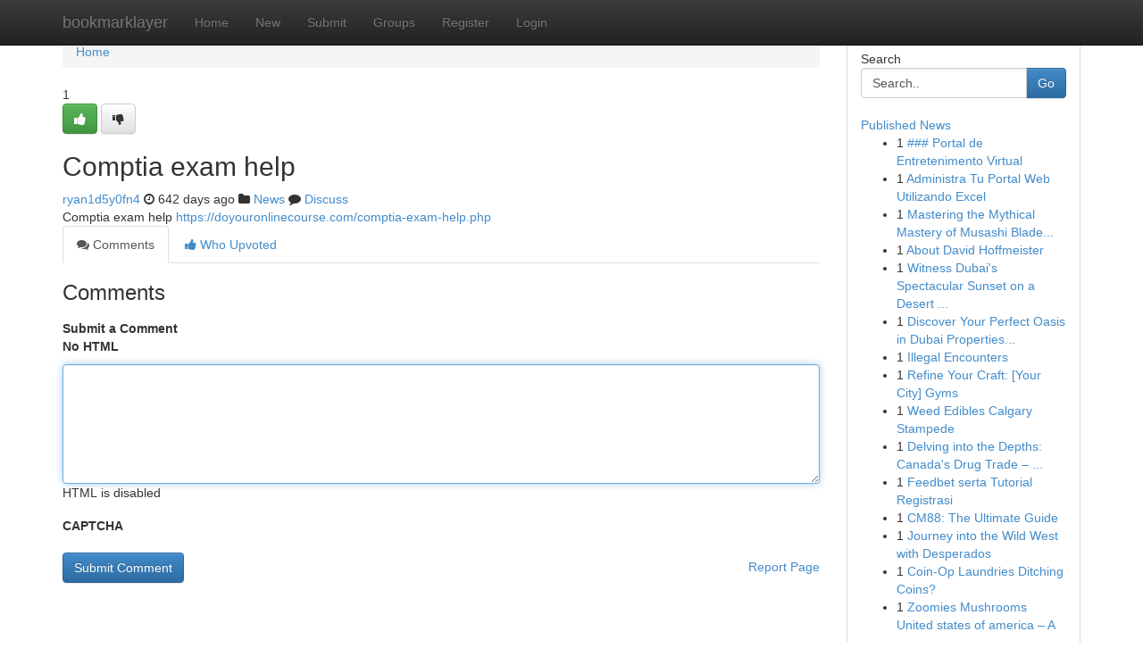

--- FILE ---
content_type: text/html; charset=UTF-8
request_url: https://bookmarklayer.com/story17047664/comptia-exam-help
body_size: 4767
content:
<!DOCTYPE html>
<html class="no-js" dir="ltr" xmlns="http://www.w3.org/1999/xhtml" xml:lang="en" lang="en"><head>

<meta http-equiv="Pragma" content="no-cache" />
<meta http-equiv="expires" content="0" />
<meta http-equiv="Content-Type" content="text/html; charset=UTF-8" />	
<title>Comptia exam help</title>
<link rel="alternate" type="application/rss+xml" title="bookmarklayer.com &raquo; Feeds 1" href="/rssfeeds.php?p=1" />
<link rel="alternate" type="application/rss+xml" title="bookmarklayer.com &raquo; Feeds 2" href="/rssfeeds.php?p=2" />
<link rel="alternate" type="application/rss+xml" title="bookmarklayer.com &raquo; Feeds 3" href="/rssfeeds.php?p=3" />
<link rel="alternate" type="application/rss+xml" title="bookmarklayer.com &raquo; Feeds 4" href="/rssfeeds.php?p=4" />
<link rel="alternate" type="application/rss+xml" title="bookmarklayer.com &raquo; Feeds 5" href="/rssfeeds.php?p=5" />
<link rel="alternate" type="application/rss+xml" title="bookmarklayer.com &raquo; Feeds 6" href="/rssfeeds.php?p=6" />
<link rel="alternate" type="application/rss+xml" title="bookmarklayer.com &raquo; Feeds 7" href="/rssfeeds.php?p=7" />
<link rel="alternate" type="application/rss+xml" title="bookmarklayer.com &raquo; Feeds 8" href="/rssfeeds.php?p=8" />
<link rel="alternate" type="application/rss+xml" title="bookmarklayer.com &raquo; Feeds 9" href="/rssfeeds.php?p=9" />
<link rel="alternate" type="application/rss+xml" title="bookmarklayer.com &raquo; Feeds 10" href="/rssfeeds.php?p=10" />
<meta name="google-site-verification" content="m5VOPfs2gQQcZXCcEfUKlnQfx72o45pLcOl4sIFzzMQ" /><meta name="Language" content="en-us" />
<meta name="viewport" content="width=device-width, initial-scale=1.0">
<meta name="generator" content="Kliqqi" />

          <link rel="stylesheet" type="text/css" href="//netdna.bootstrapcdn.com/bootstrap/3.2.0/css/bootstrap.min.css">
             <link rel="stylesheet" type="text/css" href="https://cdnjs.cloudflare.com/ajax/libs/twitter-bootstrap/3.2.0/css/bootstrap-theme.css">
                <link rel="stylesheet" type="text/css" href="https://cdnjs.cloudflare.com/ajax/libs/font-awesome/4.1.0/css/font-awesome.min.css">
<link rel="stylesheet" type="text/css" href="/templates/bootstrap/css/style.css" media="screen" />

                         <script type="text/javascript" src="https://cdnjs.cloudflare.com/ajax/libs/modernizr/2.6.1/modernizr.min.js"></script>
<script type="text/javascript" src="https://cdnjs.cloudflare.com/ajax/libs/jquery/1.7.2/jquery.min.js"></script>
<style></style>
<link rel="alternate" type="application/rss+xml" title="RSS 2.0" href="/rss"/>
<link rel="icon" href="/favicon.ico" type="image/x-icon"/>
</head>

<body dir="ltr">

<header role="banner" class="navbar navbar-inverse navbar-fixed-top custom_header">
<div class="container">
<div class="navbar-header">
<button data-target=".bs-navbar-collapse" data-toggle="collapse" type="button" class="navbar-toggle">
    <span class="sr-only">Toggle navigation</span>
    <span class="fa fa-ellipsis-v" style="color:white"></span>
</button>
<a class="navbar-brand" href="/">bookmarklayer</a>	
</div>
<span style="display: none;"><a href="/forum">forum</a></span>
<nav role="navigation" class="collapse navbar-collapse bs-navbar-collapse">
<ul class="nav navbar-nav">
<li ><a href="/">Home</a></li>
<li ><a href="/new">New</a></li>
<li ><a href="/submit">Submit</a></li>
                    
<li ><a href="/groups"><span>Groups</span></a></li>
<li ><a href="/register"><span>Register</span></a></li>
<li ><a data-toggle="modal" href="#loginModal">Login</a></li>
</ul>
	

</nav>
</div>
</header>
<!-- START CATEGORIES -->
<div class="subnav" id="categories">
<div class="container">
<ul class="nav nav-pills"><li class="category_item"><a  href="/">Home</a></li></ul>
</div>
</div>
<!-- END CATEGORIES -->
	
<div class="container">
	<section id="maincontent"><div class="row"><div class="col-md-9">

<ul class="breadcrumb">
	<li><a href="/">Home</a></li>
</ul>

<div itemscope itemtype="http://schema.org/Article" class="stories" id="xnews-17047664" >


<div class="story_data">
<div class="votebox votebox-published">

<div itemprop="aggregateRating" itemscope itemtype="http://schema.org/AggregateRating" class="vote">
	<div itemprop="ratingCount" class="votenumber">1</div>
<div id="xvote-3" class="votebutton">
<!-- Already Voted -->
<a class="btn btn-default btn-success linkVote_3" href="/login" title=""><i class="fa fa-white fa-thumbs-up"></i></a>
<!-- Bury It -->
<a class="btn btn-default linkVote_3" href="/login"  title="" ><i class="fa fa-thumbs-down"></i></a>


</div>
</div>
</div>
<div class="title" id="title-3">
<span itemprop="name">

<h2 id="list_title"><span>Comptia exam help</span></h2></span>	
<span class="subtext">

<span itemprop="author" itemscope itemtype="http://schema.org/Person">
<span itemprop="name">
<a href="/user/ryan1d5y0fn4" rel="nofollow">ryan1d5y0fn4</a> 
</span></span>
<i class="fa fa-clock-o"></i>
<span itemprop="datePublished">  642 days ago</span>

<script>
$(document).ready(function(){
    $("#list_title span").click(function(){
		window.open($("#siteurl").attr('href'), '', '');
    });
});
</script>

<i class="fa fa-folder"></i> 
<a href="/groups">News</a>

<span id="ls_comments_url-3">
	<i class="fa fa-comment"></i> <span id="linksummaryDiscuss"><a href="#discuss" class="comments">Discuss</a>&nbsp;</span>
</span> 





</div>
</div>
<span itemprop="articleBody">
<div class="storycontent">
	
<div class="news-body-text" id="ls_contents-3" dir="ltr">
Comptia exam help <a id="siteurl" target="_blank" href="https://doyouronlinecourse.com/comptia-exam-help.php">https://doyouronlinecourse.com/comptia-exam-help.php</a><div class="clearboth"></div> 
</div>
</div><!-- /.storycontent -->
</span>
</div>

<ul class="nav nav-tabs" id="storytabs">
	<li class="active"><a data-toggle="tab" href="#comments"><i class="fa fa-comments"></i> Comments</a></li>
	<li><a data-toggle="tab" href="#who_voted"><i class="fa fa-thumbs-up"></i> Who Upvoted</a></li>
</ul>


<div id="tabbed" class="tab-content">

<div class="tab-pane fade active in" id="comments" >
<h3>Comments</h3>
<a name="comments" href="#comments"></a>
<ol class="media-list comment-list">

<a name="discuss"></a>
<form action="" method="post" id="thisform" name="mycomment_form">
<div class="form-horizontal">
<fieldset>
<div class="control-group">
<label for="fileInput" class="control-label">Submit a Comment</label>
<div class="controls">

<p class="help-inline"><strong>No HTML  </strong></p>
<textarea autofocus name="comment_content" id="comment_content" class="form-control comment-form" rows="6" /></textarea>
<p class="help-inline">HTML is disabled</p>
</div>
</div>


<script>
var ACPuzzleOptions = {
   theme :  "white",
   lang :  "en"
};
</script>

<div class="control-group">
	<label for="input01" class="control-label">CAPTCHA</label>
	<div class="controls">
	<div id="solvemedia_display">
	<script type="text/javascript" src="https://api.solvemedia.com/papi/challenge.script?k=1G9ho6tcbpytfUxJ0SlrSNt0MjjOB0l2"></script>

	<noscript>
	<iframe src="http://api.solvemedia.com/papi/challenge.noscript?k=1G9ho6tcbpytfUxJ0SlrSNt0MjjOB0l2" height="300" width="500" frameborder="0"></iframe><br/>
	<textarea name="adcopy_challenge" rows="3" cols="40"></textarea>
	<input type="hidden" name="adcopy_response" value="manual_challenge"/>
	</noscript>	
</div>
<br />
</div>
</div>

<div class="form-actions">
	<input type="hidden" name="process" value="newcomment" />
	<input type="hidden" name="randkey" value="75578554" />
	<input type="hidden" name="link_id" value="3" />
	<input type="hidden" name="user_id" value="2" />
	<input type="hidden" name="parrent_comment_id" value="0" />
	<input type="submit" name="submit" value="Submit Comment" class="btn btn-primary" />
	<a href="https://remove.backlinks.live" target="_blank" style="float:right; line-height: 32px;">Report Page</a>
</div>
</fieldset>
</div>
</form>
</ol>
</div>
	
<div class="tab-pane fade" id="who_voted">
<h3>Who Upvoted this Story</h3>
<div class="whovotedwrapper whoupvoted">
<ul>
<li>
<a href="/user/ryan1d5y0fn4" rel="nofollow" title="ryan1d5y0fn4" class="avatar-tooltip"><img src="/avatars/Avatar_100.png" alt="" align="top" title="" /></a>
</li>
</ul>
</div>
</div>
</div>
<!-- END CENTER CONTENT -->


</div>

<!-- START RIGHT COLUMN -->
<div class="col-md-3">
<div class="panel panel-default">
<div id="rightcol" class="panel-body">
<!-- START FIRST SIDEBAR -->

<!-- START SEARCH BOX -->
<script type="text/javascript">var some_search='Search..';</script>
<div class="search">
<div class="headline">
<div class="sectiontitle">Search</div>
</div>

<form action="/search" method="get" name="thisform-search" class="form-inline search-form" role="form" id="thisform-search" >

<div class="input-group">

<input type="text" class="form-control" tabindex="20" name="search" id="searchsite" value="Search.." onfocus="if(this.value == some_search) {this.value = '';}" onblur="if (this.value == '') {this.value = some_search;}"/>

<span class="input-group-btn">
<button type="submit" tabindex="21" class="btn btn-primary custom_nav_search_button" />Go</button>
</span>
</div>
</form>

<div style="clear:both;"></div>
<br />
</div>
<!-- END SEARCH BOX -->

<!-- START ABOUT BOX -->

	


<div class="headline">
<div class="sectiontitle"><a href="/">Published News</a></div>
</div>
<div class="boxcontent">
<ul class="sidebar-stories">

<li>
<span class="sidebar-vote-number">1</span>	<span class="sidebar-article"><a href="https://bookmarklayer.com/story20983029/portal-de-entretenimento-virtual" class="sidebar-title">### Portal de Entretenimento Virtual</a></span>
</li>
<li>
<span class="sidebar-vote-number">1</span>	<span class="sidebar-article"><a href="https://bookmarklayer.com/story20983028/administra-tu-portal-web-utilizando-excel" class="sidebar-title">Administra Tu Portal Web Utilizando Excel</a></span>
</li>
<li>
<span class="sidebar-vote-number">1</span>	<span class="sidebar-article"><a href="https://bookmarklayer.com/story20983027/mastering-the-mythical-mastery-of-musashi-blades-with-true-musashi-sword-collection" class="sidebar-title">Mastering the Mythical Mastery of Musashi Blade...</a></span>
</li>
<li>
<span class="sidebar-vote-number">1</span>	<span class="sidebar-article"><a href="https://bookmarklayer.com/story20983026/about-david-hoffmeister" class="sidebar-title">About David Hoffmeister</a></span>
</li>
<li>
<span class="sidebar-vote-number">1</span>	<span class="sidebar-article"><a href="https://bookmarklayer.com/story20983025/witness-dubai-s-spectacular-sunset-on-a-desert-safari-adventure" class="sidebar-title">Witness Dubai&#039;s Spectacular Sunset on a Desert ...</a></span>
</li>
<li>
<span class="sidebar-vote-number">1</span>	<span class="sidebar-article"><a href="https://bookmarklayer.com/story20983024/discover-your-perfect-oasis-in-dubai-properties-for-sale" class="sidebar-title">Discover Your Perfect Oasis in Dubai Properties...</a></span>
</li>
<li>
<span class="sidebar-vote-number">1</span>	<span class="sidebar-article"><a href="https://bookmarklayer.com/story20983023/illegal-encounters" class="sidebar-title">Illegal Encounters </a></span>
</li>
<li>
<span class="sidebar-vote-number">1</span>	<span class="sidebar-article"><a href="https://bookmarklayer.com/story20983022/refine-your-craft-your-city-gyms" class="sidebar-title">Refine Your Craft: [Your City] Gyms</a></span>
</li>
<li>
<span class="sidebar-vote-number">1</span>	<span class="sidebar-article"><a href="https://bookmarklayer.com/story20983021/weed-edibles-calgary-stampede" class="sidebar-title"> Weed Edibles Calgary Stampede</a></span>
</li>
<li>
<span class="sidebar-vote-number">1</span>	<span class="sidebar-article"><a href="https://bookmarklayer.com/story20983020/delving-into-the-depths-canada-s-drug-trade-ice-coke-and-hellfire" class="sidebar-title">Delving into the Depths: Canada&#039;s Drug Trade &ndash; ...</a></span>
</li>
<li>
<span class="sidebar-vote-number">1</span>	<span class="sidebar-article"><a href="https://bookmarklayer.com/story20983019/feedbet-serta-tutorial-registrasi" class="sidebar-title">Feedbet serta Tutorial Registrasi</a></span>
</li>
<li>
<span class="sidebar-vote-number">1</span>	<span class="sidebar-article"><a href="https://bookmarklayer.com/story20983018/cm88-the-ultimate-guide" class="sidebar-title">CM88: The Ultimate Guide</a></span>
</li>
<li>
<span class="sidebar-vote-number">1</span>	<span class="sidebar-article"><a href="https://bookmarklayer.com/story20983017/journey-into-the-wild-west-with-desperados" class="sidebar-title">Journey into the Wild West with Desperados</a></span>
</li>
<li>
<span class="sidebar-vote-number">1</span>	<span class="sidebar-article"><a href="https://bookmarklayer.com/story20983016/coin-op-laundries-ditching-coins" class="sidebar-title"> Coin-Op Laundries  Ditching Coins?</a></span>
</li>
<li>
<span class="sidebar-vote-number">1</span>	<span class="sidebar-article"><a href="https://bookmarklayer.com/story20983015/zoomies-mushrooms-united-states-of-america-a-contemporary-voice-in-mushroom-society-mindful-residing" class="sidebar-title">Zoomies Mushrooms United states of america &ndash; A ...</a></span>
</li>

</ul>
</div>

<!-- END SECOND SIDEBAR -->
</div>
</div>
</div>
<!-- END RIGHT COLUMN -->
</div></section>
<hr>

<!--googleoff: all-->
<footer class="footer">
<div id="footer">
<span class="subtext"> Copyright &copy; 2026 | <a href="/search">Advanced Search</a> 
| <a href="/">Live</a>
| <a href="/">Tag Cloud</a>
| <a href="/">Top Users</a>
| Made with <a href="#" rel="nofollow" target="_blank">Kliqqi CMS</a> 
| <a href="/rssfeeds.php?p=1">All RSS Feeds</a> 
</span>
</div>
</footer>
<!--googleon: all-->


</div>
	
<!-- START UP/DOWN VOTING JAVASCRIPT -->
	
<script>
var my_base_url='http://bookmarklayer.com';
var my_kliqqi_base='';
var anonymous_vote = false;
var Voting_Method = '1';
var KLIQQI_Visual_Vote_Cast = "Voted";
var KLIQQI_Visual_Vote_Report = "Buried";
var KLIQQI_Visual_Vote_For_It = "Vote";
var KLIQQI_Visual_Comment_ThankYou_Rating = "Thank you for rating this comment.";


</script>
<!-- END UP/DOWN VOTING JAVASCRIPT -->


<script type="text/javascript" src="https://cdnjs.cloudflare.com/ajax/libs/jqueryui/1.8.23/jquery-ui.min.js"></script>
<link href="https://cdnjs.cloudflare.com/ajax/libs/jqueryui/1.8.23/themes/base/jquery-ui.css" media="all" rel="stylesheet" type="text/css" />




             <script type="text/javascript" src="https://cdnjs.cloudflare.com/ajax/libs/twitter-bootstrap/3.2.0/js/bootstrap.min.js"></script>

<!-- Login Modal -->
<div class="modal fade" id="loginModal" tabindex="-1" role="dialog">
<div class="modal-dialog">
<div class="modal-content">
<div class="modal-header">
<button type="button" class="close" data-dismiss="modal" aria-hidden="true">&times;</button>
<h4 class="modal-title">Login</h4>
</div>
<div class="modal-body">
<div class="control-group">
<form id="signin" action="/login?return=/story17047664/comptia-exam-help" method="post">

<div style="login_modal_username">
	<label for="username">Username/Email</label><input id="username" name="username" class="form-control" value="" title="username" tabindex="1" type="text">
</div>
<div class="login_modal_password">
	<label for="password">Password</label><input id="password" name="password" class="form-control" value="" title="password" tabindex="2" type="password">
</div>
<div class="login_modal_remember">
<div class="login_modal_remember_checkbox">
	<input id="remember" style="float:left;margin-right:5px;" name="persistent" value="1" tabindex="3" type="checkbox">
</div>
<div class="login_modal_remember_label">
	<label for="remember" style="">Remember</label>
</div>
<div style="clear:both;"></div>
</div>
<div class="login_modal_login">
	<input type="hidden" name="processlogin" value="1"/>
	<input type="hidden" name="return" value=""/>
	<input class="btn btn-primary col-md-12" id="signin_submit" value="Sign In" tabindex="4" type="submit">
</div>
    
<hr class="soften" id="login_modal_spacer" />
	<div class="login_modal_forgot"><a class="btn btn-default col-md-12" id="forgot_password_link" href="/login">Forgotten Password?</a></div>
	<div class="clearboth"></div>
</form>
</div>
</div>
</div>
</div>
</div>

<script>$('.avatar-tooltip').tooltip()</script>
<script defer src="https://static.cloudflareinsights.com/beacon.min.js/vcd15cbe7772f49c399c6a5babf22c1241717689176015" integrity="sha512-ZpsOmlRQV6y907TI0dKBHq9Md29nnaEIPlkf84rnaERnq6zvWvPUqr2ft8M1aS28oN72PdrCzSjY4U6VaAw1EQ==" data-cf-beacon='{"version":"2024.11.0","token":"4c0d979525a347dda4e0eae9feb7cc9a","r":1,"server_timing":{"name":{"cfCacheStatus":true,"cfEdge":true,"cfExtPri":true,"cfL4":true,"cfOrigin":true,"cfSpeedBrain":true},"location_startswith":null}}' crossorigin="anonymous"></script>
</body>
</html>
